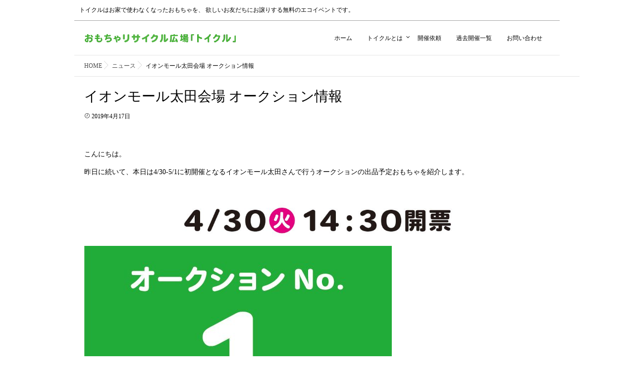

--- FILE ---
content_type: text/html; charset=UTF-8
request_url: https://toycle.jp/2019/04/17/%E3%82%A4%E3%82%AA%E3%83%B3%E3%83%A2%E3%83%BC%E3%83%AB%E5%A4%AA%E7%94%B0%E4%BC%9A%E5%A0%B4-%E3%82%AA%E3%83%BC%E3%82%AF%E3%82%B7%E3%83%A7%E3%83%B3%E6%83%85%E5%A0%B1/
body_size: 63240
content:
<!DOCTYPE html>
<html dir="ltr" lang="ja" prefix="og: https://ogp.me/ns#" class="js">
<head>
<meta charset="UTF-8">
<title>イオンモール太田会場 オークション情報 - おもちゃリサイクル広場「トイクル」</title>

		<!-- All in One SEO 4.9.2 - aioseo.com -->
	<meta name="description" content="こんにちは。 昨日に続いて、本日は4/30-5/1に初開催となるイオンモール太田さんで行うオークションの出品予" />
	<meta name="robots" content="max-image-preview:large" />
	<meta name="author" content="wpmaster"/>
	<link rel="canonical" href="https://toycle.jp/2019/04/17/%e3%82%a4%e3%82%aa%e3%83%b3%e3%83%a2%e3%83%bc%e3%83%ab%e5%a4%aa%e7%94%b0%e4%bc%9a%e5%a0%b4-%e3%82%aa%e3%83%bc%e3%82%af%e3%82%b7%e3%83%a7%e3%83%b3%e6%83%85%e5%a0%b1/" />
	<meta name="generator" content="All in One SEO (AIOSEO) 4.9.2" />
		<meta property="og:locale" content="ja_JP" />
		<meta property="og:site_name" content="おもちゃリサイクル広場「トイクル」 - トイクルはお家で使わなくなったおもちゃを、 欲しいお友だちにお譲りする無料のエコイベントです。" />
		<meta property="og:type" content="article" />
		<meta property="og:title" content="イオンモール太田会場 オークション情報 - おもちゃリサイクル広場「トイクル」" />
		<meta property="og:description" content="こんにちは。 昨日に続いて、本日は4/30-5/1に初開催となるイオンモール太田さんで行うオークションの出品予" />
		<meta property="og:url" content="https://toycle.jp/2019/04/17/%e3%82%a4%e3%82%aa%e3%83%b3%e3%83%a2%e3%83%bc%e3%83%ab%e5%a4%aa%e7%94%b0%e4%bc%9a%e5%a0%b4-%e3%82%aa%e3%83%bc%e3%82%af%e3%82%b7%e3%83%a7%e3%83%b3%e6%83%85%e5%a0%b1/" />
		<meta property="article:published_time" content="2019-04-17T08:58:15+00:00" />
		<meta property="article:modified_time" content="2019-04-17T08:59:00+00:00" />
		<meta name="twitter:card" content="summary_large_image" />
		<meta name="twitter:title" content="イオンモール太田会場 オークション情報 - おもちゃリサイクル広場「トイクル」" />
		<meta name="twitter:description" content="こんにちは。 昨日に続いて、本日は4/30-5/1に初開催となるイオンモール太田さんで行うオークションの出品予" />
		<script type="application/ld+json" class="aioseo-schema">
			{"@context":"https:\/\/schema.org","@graph":[{"@type":"BlogPosting","@id":"https:\/\/toycle.jp\/2019\/04\/17\/%e3%82%a4%e3%82%aa%e3%83%b3%e3%83%a2%e3%83%bc%e3%83%ab%e5%a4%aa%e7%94%b0%e4%bc%9a%e5%a0%b4-%e3%82%aa%e3%83%bc%e3%82%af%e3%82%b7%e3%83%a7%e3%83%b3%e6%83%85%e5%a0%b1\/#blogposting","name":"\u30a4\u30aa\u30f3\u30e2\u30fc\u30eb\u592a\u7530\u4f1a\u5834 \u30aa\u30fc\u30af\u30b7\u30e7\u30f3\u60c5\u5831 - \u304a\u3082\u3061\u3083\u30ea\u30b5\u30a4\u30af\u30eb\u5e83\u5834\u300c\u30c8\u30a4\u30af\u30eb\u300d","headline":"\u30a4\u30aa\u30f3\u30e2\u30fc\u30eb\u592a\u7530\u4f1a\u5834 \u30aa\u30fc\u30af\u30b7\u30e7\u30f3\u60c5\u5831","author":{"@id":"https:\/\/toycle.jp\/author\/wpmaster\/#author"},"publisher":{"@id":"https:\/\/toycle.jp\/#organization"},"image":{"@type":"ImageObject","url":"https:\/\/toycle.jp\/toycle\/wp\/wp-content\/uploads\/2019\/04\/19b33e0ce08b2a418268d56b429a1ee7.jpg","width":1920,"height":1358},"datePublished":"2019-04-17T17:58:15+09:00","dateModified":"2019-04-17T17:59:00+09:00","inLanguage":"ja","mainEntityOfPage":{"@id":"https:\/\/toycle.jp\/2019\/04\/17\/%e3%82%a4%e3%82%aa%e3%83%b3%e3%83%a2%e3%83%bc%e3%83%ab%e5%a4%aa%e7%94%b0%e4%bc%9a%e5%a0%b4-%e3%82%aa%e3%83%bc%e3%82%af%e3%82%b7%e3%83%a7%e3%83%b3%e6%83%85%e5%a0%b1\/#webpage"},"isPartOf":{"@id":"https:\/\/toycle.jp\/2019\/04\/17\/%e3%82%a4%e3%82%aa%e3%83%b3%e3%83%a2%e3%83%bc%e3%83%ab%e5%a4%aa%e7%94%b0%e4%bc%9a%e5%a0%b4-%e3%82%aa%e3%83%bc%e3%82%af%e3%82%b7%e3%83%a7%e3%83%b3%e6%83%85%e5%a0%b1\/#webpage"},"articleSection":"\u30cb\u30e5\u30fc\u30b9"},{"@type":"BreadcrumbList","@id":"https:\/\/toycle.jp\/2019\/04\/17\/%e3%82%a4%e3%82%aa%e3%83%b3%e3%83%a2%e3%83%bc%e3%83%ab%e5%a4%aa%e7%94%b0%e4%bc%9a%e5%a0%b4-%e3%82%aa%e3%83%bc%e3%82%af%e3%82%b7%e3%83%a7%e3%83%b3%e6%83%85%e5%a0%b1\/#breadcrumblist","itemListElement":[{"@type":"ListItem","@id":"https:\/\/toycle.jp#listItem","position":1,"name":"Home","item":"https:\/\/toycle.jp","nextItem":{"@type":"ListItem","@id":"https:\/\/toycle.jp\/category\/%e3%83%8b%e3%83%a5%e3%83%bc%e3%82%b9\/#listItem","name":"\u30cb\u30e5\u30fc\u30b9"}},{"@type":"ListItem","@id":"https:\/\/toycle.jp\/category\/%e3%83%8b%e3%83%a5%e3%83%bc%e3%82%b9\/#listItem","position":2,"name":"\u30cb\u30e5\u30fc\u30b9","item":"https:\/\/toycle.jp\/category\/%e3%83%8b%e3%83%a5%e3%83%bc%e3%82%b9\/","nextItem":{"@type":"ListItem","@id":"https:\/\/toycle.jp\/2019\/04\/17\/%e3%82%a4%e3%82%aa%e3%83%b3%e3%83%a2%e3%83%bc%e3%83%ab%e5%a4%aa%e7%94%b0%e4%bc%9a%e5%a0%b4-%e3%82%aa%e3%83%bc%e3%82%af%e3%82%b7%e3%83%a7%e3%83%b3%e6%83%85%e5%a0%b1\/#listItem","name":"\u30a4\u30aa\u30f3\u30e2\u30fc\u30eb\u592a\u7530\u4f1a\u5834 \u30aa\u30fc\u30af\u30b7\u30e7\u30f3\u60c5\u5831"},"previousItem":{"@type":"ListItem","@id":"https:\/\/toycle.jp#listItem","name":"Home"}},{"@type":"ListItem","@id":"https:\/\/toycle.jp\/2019\/04\/17\/%e3%82%a4%e3%82%aa%e3%83%b3%e3%83%a2%e3%83%bc%e3%83%ab%e5%a4%aa%e7%94%b0%e4%bc%9a%e5%a0%b4-%e3%82%aa%e3%83%bc%e3%82%af%e3%82%b7%e3%83%a7%e3%83%b3%e6%83%85%e5%a0%b1\/#listItem","position":3,"name":"\u30a4\u30aa\u30f3\u30e2\u30fc\u30eb\u592a\u7530\u4f1a\u5834 \u30aa\u30fc\u30af\u30b7\u30e7\u30f3\u60c5\u5831","previousItem":{"@type":"ListItem","@id":"https:\/\/toycle.jp\/category\/%e3%83%8b%e3%83%a5%e3%83%bc%e3%82%b9\/#listItem","name":"\u30cb\u30e5\u30fc\u30b9"}}]},{"@type":"Organization","@id":"https:\/\/toycle.jp\/#organization","name":"\u304a\u3082\u3061\u3083\u30ea\u30b5\u30a4\u30af\u30eb\u5e83\u5834\u300c\u30c8\u30a4\u30af\u30eb\u300d","description":"\u30c8\u30a4\u30af\u30eb\u306f\u304a\u5bb6\u3067\u4f7f\u308f\u306a\u304f\u306a\u3063\u305f\u304a\u3082\u3061\u3083\u3092\u3001 \u6b32\u3057\u3044\u304a\u53cb\u3060\u3061\u306b\u304a\u8b72\u308a\u3059\u308b\u7121\u6599\u306e\u30a8\u30b3\u30a4\u30d9\u30f3\u30c8\u3067\u3059\u3002","url":"https:\/\/toycle.jp\/"},{"@type":"Person","@id":"https:\/\/toycle.jp\/author\/wpmaster\/#author","url":"https:\/\/toycle.jp\/author\/wpmaster\/","name":"wpmaster"},{"@type":"WebPage","@id":"https:\/\/toycle.jp\/2019\/04\/17\/%e3%82%a4%e3%82%aa%e3%83%b3%e3%83%a2%e3%83%bc%e3%83%ab%e5%a4%aa%e7%94%b0%e4%bc%9a%e5%a0%b4-%e3%82%aa%e3%83%bc%e3%82%af%e3%82%b7%e3%83%a7%e3%83%b3%e6%83%85%e5%a0%b1\/#webpage","url":"https:\/\/toycle.jp\/2019\/04\/17\/%e3%82%a4%e3%82%aa%e3%83%b3%e3%83%a2%e3%83%bc%e3%83%ab%e5%a4%aa%e7%94%b0%e4%bc%9a%e5%a0%b4-%e3%82%aa%e3%83%bc%e3%82%af%e3%82%b7%e3%83%a7%e3%83%b3%e6%83%85%e5%a0%b1\/","name":"\u30a4\u30aa\u30f3\u30e2\u30fc\u30eb\u592a\u7530\u4f1a\u5834 \u30aa\u30fc\u30af\u30b7\u30e7\u30f3\u60c5\u5831 - \u304a\u3082\u3061\u3083\u30ea\u30b5\u30a4\u30af\u30eb\u5e83\u5834\u300c\u30c8\u30a4\u30af\u30eb\u300d","description":"\u3053\u3093\u306b\u3061\u306f\u3002 \u6628\u65e5\u306b\u7d9a\u3044\u3066\u3001\u672c\u65e5\u306f4\/30-5\/1\u306b\u521d\u958b\u50ac\u3068\u306a\u308b\u30a4\u30aa\u30f3\u30e2\u30fc\u30eb\u592a\u7530\u3055\u3093\u3067\u884c\u3046\u30aa\u30fc\u30af\u30b7\u30e7\u30f3\u306e\u51fa\u54c1\u4e88","inLanguage":"ja","isPartOf":{"@id":"https:\/\/toycle.jp\/#website"},"breadcrumb":{"@id":"https:\/\/toycle.jp\/2019\/04\/17\/%e3%82%a4%e3%82%aa%e3%83%b3%e3%83%a2%e3%83%bc%e3%83%ab%e5%a4%aa%e7%94%b0%e4%bc%9a%e5%a0%b4-%e3%82%aa%e3%83%bc%e3%82%af%e3%82%b7%e3%83%a7%e3%83%b3%e6%83%85%e5%a0%b1\/#breadcrumblist"},"author":{"@id":"https:\/\/toycle.jp\/author\/wpmaster\/#author"},"creator":{"@id":"https:\/\/toycle.jp\/author\/wpmaster\/#author"},"image":{"@type":"ImageObject","url":"https:\/\/toycle.jp\/toycle\/wp\/wp-content\/uploads\/2019\/04\/19b33e0ce08b2a418268d56b429a1ee7.jpg","@id":"https:\/\/toycle.jp\/2019\/04\/17\/%e3%82%a4%e3%82%aa%e3%83%b3%e3%83%a2%e3%83%bc%e3%83%ab%e5%a4%aa%e7%94%b0%e4%bc%9a%e5%a0%b4-%e3%82%aa%e3%83%bc%e3%82%af%e3%82%b7%e3%83%a7%e3%83%b3%e6%83%85%e5%a0%b1\/#mainImage","width":1920,"height":1358},"primaryImageOfPage":{"@id":"https:\/\/toycle.jp\/2019\/04\/17\/%e3%82%a4%e3%82%aa%e3%83%b3%e3%83%a2%e3%83%bc%e3%83%ab%e5%a4%aa%e7%94%b0%e4%bc%9a%e5%a0%b4-%e3%82%aa%e3%83%bc%e3%82%af%e3%82%b7%e3%83%a7%e3%83%b3%e6%83%85%e5%a0%b1\/#mainImage"},"datePublished":"2019-04-17T17:58:15+09:00","dateModified":"2019-04-17T17:59:00+09:00"},{"@type":"WebSite","@id":"https:\/\/toycle.jp\/#website","url":"https:\/\/toycle.jp\/","name":"\u304a\u3082\u3061\u3083\u30ea\u30b5\u30a4\u30af\u30eb\u5e83\u5834\u300c\u30c8\u30a4\u30af\u30eb\u300d","description":"\u30c8\u30a4\u30af\u30eb\u306f\u304a\u5bb6\u3067\u4f7f\u308f\u306a\u304f\u306a\u3063\u305f\u304a\u3082\u3061\u3083\u3092\u3001 \u6b32\u3057\u3044\u304a\u53cb\u3060\u3061\u306b\u304a\u8b72\u308a\u3059\u308b\u7121\u6599\u306e\u30a8\u30b3\u30a4\u30d9\u30f3\u30c8\u3067\u3059\u3002","inLanguage":"ja","publisher":{"@id":"https:\/\/toycle.jp\/#organization"}}]}
		</script>
		<!-- All in One SEO -->

<meta name="description" content="トイクルはお家で使わなくなったおもちゃを、 欲しいお友だちにお譲りする無料のSDGsリサイクルエコイベントです。"/>
<meta http-equiv="Expires" content="604800">
<meta http-equiv="X-UA-Compatible" content="IE=edge,chrome=1" />
<meta name="viewport" content="width=device-width, initial-scale=1.0">
<link rel='dns-prefetch' href='//code.typesquare.com' />
<link rel='dns-prefetch' href='//ajax.googleapis.com' />
<link rel='dns-prefetch' href='//maps.google.com' />
<link rel='dns-prefetch' href='//stats.wp.com' />
<link rel='dns-prefetch' href='//v0.wordpress.com' />
<link rel="alternate" type="application/rss+xml" title="おもちゃリサイクル広場「トイクル」 &raquo; フィード" href="https://toycle.jp/feed/" />
<link rel="alternate" type="application/rss+xml" title="おもちゃリサイクル広場「トイクル」 &raquo; コメントフィード" href="https://toycle.jp/comments/feed/" />
		<!-- This site uses the Google Analytics by MonsterInsights plugin v9.11.1 - Using Analytics tracking - https://www.monsterinsights.com/ -->
		<!-- Note: MonsterInsights is not currently configured on this site. The site owner needs to authenticate with Google Analytics in the MonsterInsights settings panel. -->
					<!-- No tracking code set -->
				<!-- / Google Analytics by MonsterInsights -->
		<link rel='stylesheet' id='sbi_styles-css' href='https://toycle.jp/toycle/wp/wp-content/plugins/instagram-feed/css/sbi-styles.min.css?ver=6.2.7' type='text/css' media='all' />
<link rel='stylesheet' id='wp-block-library-css' href='https://toycle.jp/toycle/wp/wp-includes/css/dist/block-library/style.min.css?ver=6.4.7' type='text/css' media='all' />
<style id='wp-block-library-inline-css' type='text/css'>
.has-text-align-justify{text-align:justify;}
</style>
<link rel='stylesheet' id='aioseo/css/src/vue/standalone/blocks/table-of-contents/global.scss-css' href='https://toycle.jp/toycle/wp/wp-content/plugins/all-in-one-seo-pack/dist/Lite/assets/css/table-of-contents/global.e90f6d47.css?ver=4.9.2' type='text/css' media='all' />
<link rel='stylesheet' id='mediaelement-css' href='https://toycle.jp/toycle/wp/wp-includes/js/mediaelement/mediaelementplayer-legacy.min.css?ver=4.2.17' type='text/css' media='all' />
<link rel='stylesheet' id='wp-mediaelement-css' href='https://toycle.jp/toycle/wp/wp-includes/js/mediaelement/wp-mediaelement.min.css?ver=6.4.7' type='text/css' media='all' />
<style id='classic-theme-styles-inline-css' type='text/css'>
/*! This file is auto-generated */
.wp-block-button__link{color:#fff;background-color:#32373c;border-radius:9999px;box-shadow:none;text-decoration:none;padding:calc(.667em + 2px) calc(1.333em + 2px);font-size:1.125em}.wp-block-file__button{background:#32373c;color:#fff;text-decoration:none}
</style>
<style id='global-styles-inline-css' type='text/css'>
body{--wp--preset--color--black: #000000;--wp--preset--color--cyan-bluish-gray: #abb8c3;--wp--preset--color--white: #ffffff;--wp--preset--color--pale-pink: #f78da7;--wp--preset--color--vivid-red: #cf2e2e;--wp--preset--color--luminous-vivid-orange: #ff6900;--wp--preset--color--luminous-vivid-amber: #fcb900;--wp--preset--color--light-green-cyan: #7bdcb5;--wp--preset--color--vivid-green-cyan: #00d084;--wp--preset--color--pale-cyan-blue: #8ed1fc;--wp--preset--color--vivid-cyan-blue: #0693e3;--wp--preset--color--vivid-purple: #9b51e0;--wp--preset--gradient--vivid-cyan-blue-to-vivid-purple: linear-gradient(135deg,rgba(6,147,227,1) 0%,rgb(155,81,224) 100%);--wp--preset--gradient--light-green-cyan-to-vivid-green-cyan: linear-gradient(135deg,rgb(122,220,180) 0%,rgb(0,208,130) 100%);--wp--preset--gradient--luminous-vivid-amber-to-luminous-vivid-orange: linear-gradient(135deg,rgba(252,185,0,1) 0%,rgba(255,105,0,1) 100%);--wp--preset--gradient--luminous-vivid-orange-to-vivid-red: linear-gradient(135deg,rgba(255,105,0,1) 0%,rgb(207,46,46) 100%);--wp--preset--gradient--very-light-gray-to-cyan-bluish-gray: linear-gradient(135deg,rgb(238,238,238) 0%,rgb(169,184,195) 100%);--wp--preset--gradient--cool-to-warm-spectrum: linear-gradient(135deg,rgb(74,234,220) 0%,rgb(151,120,209) 20%,rgb(207,42,186) 40%,rgb(238,44,130) 60%,rgb(251,105,98) 80%,rgb(254,248,76) 100%);--wp--preset--gradient--blush-light-purple: linear-gradient(135deg,rgb(255,206,236) 0%,rgb(152,150,240) 100%);--wp--preset--gradient--blush-bordeaux: linear-gradient(135deg,rgb(254,205,165) 0%,rgb(254,45,45) 50%,rgb(107,0,62) 100%);--wp--preset--gradient--luminous-dusk: linear-gradient(135deg,rgb(255,203,112) 0%,rgb(199,81,192) 50%,rgb(65,88,208) 100%);--wp--preset--gradient--pale-ocean: linear-gradient(135deg,rgb(255,245,203) 0%,rgb(182,227,212) 50%,rgb(51,167,181) 100%);--wp--preset--gradient--electric-grass: linear-gradient(135deg,rgb(202,248,128) 0%,rgb(113,206,126) 100%);--wp--preset--gradient--midnight: linear-gradient(135deg,rgb(2,3,129) 0%,rgb(40,116,252) 100%);--wp--preset--font-size--small: 13px;--wp--preset--font-size--medium: 20px;--wp--preset--font-size--large: 36px;--wp--preset--font-size--x-large: 42px;--wp--preset--spacing--20: 0.44rem;--wp--preset--spacing--30: 0.67rem;--wp--preset--spacing--40: 1rem;--wp--preset--spacing--50: 1.5rem;--wp--preset--spacing--60: 2.25rem;--wp--preset--spacing--70: 3.38rem;--wp--preset--spacing--80: 5.06rem;--wp--preset--shadow--natural: 6px 6px 9px rgba(0, 0, 0, 0.2);--wp--preset--shadow--deep: 12px 12px 50px rgba(0, 0, 0, 0.4);--wp--preset--shadow--sharp: 6px 6px 0px rgba(0, 0, 0, 0.2);--wp--preset--shadow--outlined: 6px 6px 0px -3px rgba(255, 255, 255, 1), 6px 6px rgba(0, 0, 0, 1);--wp--preset--shadow--crisp: 6px 6px 0px rgba(0, 0, 0, 1);}:where(.is-layout-flex){gap: 0.5em;}:where(.is-layout-grid){gap: 0.5em;}body .is-layout-flow > .alignleft{float: left;margin-inline-start: 0;margin-inline-end: 2em;}body .is-layout-flow > .alignright{float: right;margin-inline-start: 2em;margin-inline-end: 0;}body .is-layout-flow > .aligncenter{margin-left: auto !important;margin-right: auto !important;}body .is-layout-constrained > .alignleft{float: left;margin-inline-start: 0;margin-inline-end: 2em;}body .is-layout-constrained > .alignright{float: right;margin-inline-start: 2em;margin-inline-end: 0;}body .is-layout-constrained > .aligncenter{margin-left: auto !important;margin-right: auto !important;}body .is-layout-constrained > :where(:not(.alignleft):not(.alignright):not(.alignfull)){max-width: var(--wp--style--global--content-size);margin-left: auto !important;margin-right: auto !important;}body .is-layout-constrained > .alignwide{max-width: var(--wp--style--global--wide-size);}body .is-layout-flex{display: flex;}body .is-layout-flex{flex-wrap: wrap;align-items: center;}body .is-layout-flex > *{margin: 0;}body .is-layout-grid{display: grid;}body .is-layout-grid > *{margin: 0;}:where(.wp-block-columns.is-layout-flex){gap: 2em;}:where(.wp-block-columns.is-layout-grid){gap: 2em;}:where(.wp-block-post-template.is-layout-flex){gap: 1.25em;}:where(.wp-block-post-template.is-layout-grid){gap: 1.25em;}.has-black-color{color: var(--wp--preset--color--black) !important;}.has-cyan-bluish-gray-color{color: var(--wp--preset--color--cyan-bluish-gray) !important;}.has-white-color{color: var(--wp--preset--color--white) !important;}.has-pale-pink-color{color: var(--wp--preset--color--pale-pink) !important;}.has-vivid-red-color{color: var(--wp--preset--color--vivid-red) !important;}.has-luminous-vivid-orange-color{color: var(--wp--preset--color--luminous-vivid-orange) !important;}.has-luminous-vivid-amber-color{color: var(--wp--preset--color--luminous-vivid-amber) !important;}.has-light-green-cyan-color{color: var(--wp--preset--color--light-green-cyan) !important;}.has-vivid-green-cyan-color{color: var(--wp--preset--color--vivid-green-cyan) !important;}.has-pale-cyan-blue-color{color: var(--wp--preset--color--pale-cyan-blue) !important;}.has-vivid-cyan-blue-color{color: var(--wp--preset--color--vivid-cyan-blue) !important;}.has-vivid-purple-color{color: var(--wp--preset--color--vivid-purple) !important;}.has-black-background-color{background-color: var(--wp--preset--color--black) !important;}.has-cyan-bluish-gray-background-color{background-color: var(--wp--preset--color--cyan-bluish-gray) !important;}.has-white-background-color{background-color: var(--wp--preset--color--white) !important;}.has-pale-pink-background-color{background-color: var(--wp--preset--color--pale-pink) !important;}.has-vivid-red-background-color{background-color: var(--wp--preset--color--vivid-red) !important;}.has-luminous-vivid-orange-background-color{background-color: var(--wp--preset--color--luminous-vivid-orange) !important;}.has-luminous-vivid-amber-background-color{background-color: var(--wp--preset--color--luminous-vivid-amber) !important;}.has-light-green-cyan-background-color{background-color: var(--wp--preset--color--light-green-cyan) !important;}.has-vivid-green-cyan-background-color{background-color: var(--wp--preset--color--vivid-green-cyan) !important;}.has-pale-cyan-blue-background-color{background-color: var(--wp--preset--color--pale-cyan-blue) !important;}.has-vivid-cyan-blue-background-color{background-color: var(--wp--preset--color--vivid-cyan-blue) !important;}.has-vivid-purple-background-color{background-color: var(--wp--preset--color--vivid-purple) !important;}.has-black-border-color{border-color: var(--wp--preset--color--black) !important;}.has-cyan-bluish-gray-border-color{border-color: var(--wp--preset--color--cyan-bluish-gray) !important;}.has-white-border-color{border-color: var(--wp--preset--color--white) !important;}.has-pale-pink-border-color{border-color: var(--wp--preset--color--pale-pink) !important;}.has-vivid-red-border-color{border-color: var(--wp--preset--color--vivid-red) !important;}.has-luminous-vivid-orange-border-color{border-color: var(--wp--preset--color--luminous-vivid-orange) !important;}.has-luminous-vivid-amber-border-color{border-color: var(--wp--preset--color--luminous-vivid-amber) !important;}.has-light-green-cyan-border-color{border-color: var(--wp--preset--color--light-green-cyan) !important;}.has-vivid-green-cyan-border-color{border-color: var(--wp--preset--color--vivid-green-cyan) !important;}.has-pale-cyan-blue-border-color{border-color: var(--wp--preset--color--pale-cyan-blue) !important;}.has-vivid-cyan-blue-border-color{border-color: var(--wp--preset--color--vivid-cyan-blue) !important;}.has-vivid-purple-border-color{border-color: var(--wp--preset--color--vivid-purple) !important;}.has-vivid-cyan-blue-to-vivid-purple-gradient-background{background: var(--wp--preset--gradient--vivid-cyan-blue-to-vivid-purple) !important;}.has-light-green-cyan-to-vivid-green-cyan-gradient-background{background: var(--wp--preset--gradient--light-green-cyan-to-vivid-green-cyan) !important;}.has-luminous-vivid-amber-to-luminous-vivid-orange-gradient-background{background: var(--wp--preset--gradient--luminous-vivid-amber-to-luminous-vivid-orange) !important;}.has-luminous-vivid-orange-to-vivid-red-gradient-background{background: var(--wp--preset--gradient--luminous-vivid-orange-to-vivid-red) !important;}.has-very-light-gray-to-cyan-bluish-gray-gradient-background{background: var(--wp--preset--gradient--very-light-gray-to-cyan-bluish-gray) !important;}.has-cool-to-warm-spectrum-gradient-background{background: var(--wp--preset--gradient--cool-to-warm-spectrum) !important;}.has-blush-light-purple-gradient-background{background: var(--wp--preset--gradient--blush-light-purple) !important;}.has-blush-bordeaux-gradient-background{background: var(--wp--preset--gradient--blush-bordeaux) !important;}.has-luminous-dusk-gradient-background{background: var(--wp--preset--gradient--luminous-dusk) !important;}.has-pale-ocean-gradient-background{background: var(--wp--preset--gradient--pale-ocean) !important;}.has-electric-grass-gradient-background{background: var(--wp--preset--gradient--electric-grass) !important;}.has-midnight-gradient-background{background: var(--wp--preset--gradient--midnight) !important;}.has-small-font-size{font-size: var(--wp--preset--font-size--small) !important;}.has-medium-font-size{font-size: var(--wp--preset--font-size--medium) !important;}.has-large-font-size{font-size: var(--wp--preset--font-size--large) !important;}.has-x-large-font-size{font-size: var(--wp--preset--font-size--x-large) !important;}
.wp-block-navigation a:where(:not(.wp-element-button)){color: inherit;}
:where(.wp-block-post-template.is-layout-flex){gap: 1.25em;}:where(.wp-block-post-template.is-layout-grid){gap: 1.25em;}
:where(.wp-block-columns.is-layout-flex){gap: 2em;}:where(.wp-block-columns.is-layout-grid){gap: 2em;}
.wp-block-pullquote{font-size: 1.5em;line-height: 1.6;}
</style>
<link rel='stylesheet' id='contact-form-7-css' href='https://toycle.jp/toycle/wp/wp-content/plugins/contact-form-7/includes/css/styles.css?ver=5.8.6' type='text/css' media='all' />
<link rel='stylesheet' id='style-css' href='https://toycle.jp/toycle/wp/wp-content/themes/momentum/style.css?ver=6.4.7' type='text/css' media='all' />
<link rel='stylesheet' id='responsive-css' href='https://toycle.jp/toycle/wp/wp-content/themes/momentum/responsive.css?ver=6.4.7' type='text/css' media='all' />
<link rel='stylesheet' id='font-awesome-css' href='https://toycle.jp/toycle/wp/wp-content/themes/momentum/fonts/font-awesome.min.css?ver=6.4.7' type='text/css' media='all' />
<link rel='stylesheet' id='flexslider-style-css' href='https://toycle.jp/toycle/wp/wp-content/themes/momentum/flexslider.css?ver=6.4.7' type='text/css' media='all' />
<link rel='stylesheet' id='hover-style-css' href='https://toycle.jp/toycle/wp/wp-content/themes/momentum/hover.css?ver=6.4.7' type='text/css' media='all' />
<link rel='stylesheet' id='animate-css' href='https://toycle.jp/toycle/wp/wp-content/themes/momentum/animate.min.css?ver=6.4.7' type='text/css' media='all' />
<link rel='stylesheet' id='meks_instagram-widget-styles-css' href='https://toycle.jp/toycle/wp/wp-content/plugins/meks-easy-instagram-widget/css/widget.css?ver=6.4.7' type='text/css' media='all' />
<link rel='stylesheet' id='tablepress-default-css' href='https://toycle.jp/toycle/wp/wp-content/plugins/tablepress/css/build/default.css?ver=2.2.4' type='text/css' media='all' />
<link rel='stylesheet' id='jetpack_css-css' href='https://toycle.jp/toycle/wp/wp-content/plugins/jetpack/css/jetpack.css?ver=12.9.4' type='text/css' media='all' />
<script type="text/javascript" src="//ajax.googleapis.com/ajax/libs/jquery/2.2.4/jquery.min.js?ver=6.4.7" id="jquery-js"></script>
<script type="text/javascript" src="//code.typesquare.com/static/ZDbTe4IzCko%253D/ts307f.js?fadein=0&amp;ver=2.0.4" id="typesquare_std-js"></script>
<script type="text/javascript" src="//maps.google.com/maps/api/js?key=" id="googlemaps-js"></script>
<link rel="https://api.w.org/" href="https://toycle.jp/wp-json/" /><link rel="alternate" type="application/json" href="https://toycle.jp/wp-json/wp/v2/posts/731" /><link rel="EditURI" type="application/rsd+xml" title="RSD" href="https://toycle.jp/toycle/wp/xmlrpc.php?rsd" />
<link rel='shortlink' href='https://wp.me/paLqon-bN' />
<link rel="alternate" type="application/json+oembed" href="https://toycle.jp/wp-json/oembed/1.0/embed?url=https%3A%2F%2Ftoycle.jp%2F2019%2F04%2F17%2F%25e3%2582%25a4%25e3%2582%25aa%25e3%2583%25b3%25e3%2583%25a2%25e3%2583%25bc%25e3%2583%25ab%25e5%25a4%25aa%25e7%2594%25b0%25e4%25bc%259a%25e5%25a0%25b4-%25e3%2582%25aa%25e3%2583%25bc%25e3%2582%25af%25e3%2582%25b7%25e3%2583%25a7%25e3%2583%25b3%25e6%2583%2585%25e5%25a0%25b1%2F" />
<link rel="alternate" type="text/xml+oembed" href="https://toycle.jp/wp-json/oembed/1.0/embed?url=https%3A%2F%2Ftoycle.jp%2F2019%2F04%2F17%2F%25e3%2582%25a4%25e3%2582%25aa%25e3%2583%25b3%25e3%2583%25a2%25e3%2583%25bc%25e3%2583%25ab%25e5%25a4%25aa%25e7%2594%25b0%25e4%25bc%259a%25e5%25a0%25b4-%25e3%2582%25aa%25e3%2583%25bc%25e3%2582%25af%25e3%2582%25b7%25e3%2583%25a7%25e3%2583%25b3%25e6%2583%2585%25e5%25a0%25b1%2F&#038;format=xml" />
<style type='text/css'>
    h1,h2,h3,h1:lang(ja),h2:lang(ja),h3:lang(ja),.entry-title:lang(ja){ font-family: "ぽっくる";}h4,h5,h6,h4:lang(ja),h5:lang(ja),h6:lang(ja),div.entry-meta span:lang(ja),footer.entry-footer span:lang(ja){ font-family: "新丸ゴ B";}.hentry,.entry-content p,.post-inner.entry-content p,#comments div:lang(ja){ font-family: "丸フォーク R";}strong,b,#comments .comment-author .fn:lang(ja){ font-family: "丸フォーク B";}</style>
	<style>img#wpstats{display:none}</style>
		<meta property="og:type" content="article" />
<meta property="og:title" content="イオンモール太田会場 オークション情報 - おもちゃリサイクル広場「トイクル」" />
<meta property="og:description" content="こんにちは。昨日に続いて、本日は4/30-5/1に初開催となるイオンモール太田さんで行うオークションの出品予定おもちゃを紹介します。&nbsp;   &nbsp;&nbsp;   &nbsp;&nbsp;コチラの会場もトイクル初体験のお客様が多いと思います。オークションの遊び方は、当" />
<meta property="og:url" content="https://toycle.jp/2019/04/17/%E3%82%A4%E3%82%AA%E3%83%B3%E3%83%A2%E3%83%BC%E3%83%AB%E5%A4%AA%E7%94%B0%E4%BC%9A%E5%A0%B4-%E3%82%AA%E3%83%BC%E3%82%AF%E3%82%B7%E3%83%A7%E3%83%B3%E6%83%85%E5%A0%B1/" />
<meta property="og:image" content="https://toycle.jp/toycle/wp/wp-content/uploads/2019/04/190430-0.jpg" />
<meta property="og:site_name" content="おもちゃリサイクル広場「トイクル」" />
<meta property="og:locale" content="ja_JP" />
<meta name="twitter:card" content="summary_large_image" />
<meta name="twitter:site" content="@toycle.ecology" />
<meta name="twitter:image:src" content="https://toycle.jp/toycle/wp/wp-content/uploads/2019/04/190430-0.jpg"><!--[if lt IE 9]>
<script src="https://toycle.jp/toycle/wp/wp-content/themes/momentum/js/ie/html5.js"></script>
<script src="https://toycle.jp/toycle/wp/wp-content/themes/momentum/js/ie/selectivizr.js"></script>
<![endif]-->

<!-- BEGIN: WP Social Bookmarking Light HEAD --><script>
    (function (d, s, id) {
        var js, fjs = d.getElementsByTagName(s)[0];
        if (d.getElementById(id)) return;
        js = d.createElement(s);
        js.id = id;
        js.src = "//connect.facebook.net/ja_JP/sdk.js#xfbml=1&version=v2.7";
        fjs.parentNode.insertBefore(js, fjs);
    }(document, 'script', 'facebook-jssdk'));
</script>
<style type="text/css">.wp_social_bookmarking_light{
    border: 0 !important;
    padding: 10px 0 20px 0 !important;
    margin: 0 !important;
}
.wp_social_bookmarking_light div{
    float: left !important;
    border: 0 !important;
    padding: 0 !important;
    margin: 0 5px 0px 0 !important;
    min-height: 30px !important;
    line-height: 18px !important;
    text-indent: 0 !important;
}
.wp_social_bookmarking_light img{
    border: 0 !important;
    padding: 0;
    margin: 0;
    vertical-align: top !important;
}
.wp_social_bookmarking_light_clear{
    clear: both !important;
}
#fb-root{
    display: none;
}
.wsbl_facebook_like iframe{
    max-width: none !important;
}
.wsbl_pinterest a{
    border: 0px !important;
}
</style>
<!-- END: WP Social Bookmarking Light HEAD -->
<style type="text/css">
/* Dynamic CSS: For no styles in head, copy and put the css below in your custom.css or child theme's style.css, disable dynamic styles */
.boxed #wrapper,.boxed header, .container-inner{ max-width: 980px; }

.lim-effect .lima-details .more-details,
.owl-theme .owl-controls .owl-buttons div,.flex-control-paging li a:hover,button[type=submit], input[type=submit],#tab-tags a:hover
{ background-color: #8c7459; }
::-moz-selection { background-color: #8c7459; }
.alx-tabs-nav,.widget h3:after {
	border-bottom-color: #8c7459!important;	
}
.pullquote-left {
	border-left-color: #8c7459!important;	
}	
.themeform label .required,
#flexslider-featured .flex-direction-nav .flex-next:hover,
#flexslider-featured .flex-direction-nav .flex-prev:hover,

.post-nav li a:hover i,
.content .post-nav li a:hover i,
.post-related a:hover,
.comment-awaiting-moderation,
.wp-pagenavi a,
{ color: #8c7459; }


.sidebar-top,
.widget_calendar caption,
.author-bio .bio-avatar:after,
.commentlist li.bypostauthor > .comment-body:after,
.hvr-fade:hover, .hvr-fade:focus, .hvr-fade:active,
.owl-theme .owl-controls .owl-buttons div,
ul.nav > li:after,
.flex-control-nav li a.flex-active,#nav-topbar ul.nav > li:after,ul.nav>li.current-menu-item:after,
.commentlist li.comment-author-admin > .comment-body:after { background-color: #8c7459; }
.post-format .format-container { border-color: #8c7459; }
.pagination .current,.s1 .widget_calendar caption, 
.pagination a:hover,
li.current-menu-item:after,
.drawer-button,.smart_tel a,
#footer .widget_calendar caption ,.s2 .widget_calendar caption{background-color: #8c7459;color:#fff; }				
				
	
a
	{color: #;
 }				
				
	
a:hover
	{color: #;
 }				
				

		body {font-family: "游ゴシック", YuGothic, " ヒラギノ角ゴ ProN W3", "Hiragino Kaku Gothic ProN",Century Gothic;}				
				

		.feature_meta h2,h2.widgettitle,h1.page-title ,h1.post-title ,.site-title,.widget-meta h2,.sidebar .widget>h3,.eyecatch_title,#footer h3,h2.post-title,.free_space h2{font-family: "游ゴシック", YuGothic, " ヒラギノ角ゴ ProN W3", "Hiragino Kaku Gothic ProN",Century Gothic;}				
				
@media only screen and (min-width:1024px) {.slider_image { max-height: 536px; }}
@-webkit-keyframes zoomdIn{0%{-webkit-transform:scale(1);transform:scale(1)}100%{-webkit-transform:scale(1.1);transform:scale(1.1)}}@keyframes zoomdIn{0%{-webkit-transform:scale(1);transform:scale(1)}100%{-webkit-transform:scale(1.1);transform:scale(1.1)}}@-webkit-keyframes zoomdOut{0%{-webkit-transform:scale(1.1);transform:scale(1.1);opacity:0}30%{opacity:1}100%{-webkit-transform:scale(1);transform:scale(1)}}@keyframes zoomdOut{0%{-webkit-transform:scale(1.1);transform:scale(1.1);opacity:0}30%{opacity:1}100%{-webkit-transform:scale(1);transform:scale(1)}}
.slider_image img {-webkit-animation: zoomdOut 2s ease-out forwards;animation: zoomdOut 2s ease-out forwards;}
.eyecatch-style-1 ul li {width : calc(100% / ) ;}
@media only screen and (max-width: 768px) {header { background-color: #ffffff!important; }}
header,header .nav>li>a { color: #000000; }
header { position:fixed; }
.animated {
	-webkit-animation-duration: 1s;
	animation-duration: 1s;
	-webkit-animation-fill-mode: both;
	animation-fill-mode: both;
	animation-timing-function: ease-out;
}
.feature_meta h2 { color: #fff; font-size: ; }
@media only screen and (max-width: 480px) {.feature_meta h2 {  font-size: ; }}
.feature_description { color: #fff; font-size: ; }
@media only screen and (max-width: 480px) {.feature_description {  font-size: ; }}
.layerTransparent{ background-color:rgba(69,176,53, 1 ); }
#slider-button { background-color: #00b7ef; }
#slider-button { border-radius: 30px; }
#slider-button a{ color: #ffffff; }
#loading{ background-color: rgba(255,255,255,0.9); }

.post-view{display: none; }


.entry h1  { 
color:#45b035;
font-size:25px;
font-weight:bold;
letter-spacing:0em;
line-height:30px;
padding-top:;
 }

#slider-button{ 
margin-top:10%;
margin-right:%;
margin-bottom:%;
margin-left:%;
 }

</style>
<style type="text/css" id="wp-custom-css">#mtvideo-2{
	}

#credit{
	display:none;
}</style><link href="//fonts.googleapis.com/css?family=Fjalla+One|Oswald" rel="stylesheet">
</head>
<body class="post-template-default single single-post postid-731 single-format-standard col-1c boxed chrome">

<div id="wrapper">
<header id="masthead" class="">
  <!--smartphone drawer menu-->
  <div class="drawer-button"><a class="nav-toggle-smart"> <span></span> </a></div>
  <!--/smartphone drawer menu-->
  

  <div id="header-topbar">
    <div class="description-off">
    <div id="site-desscription" >
      トイクルはお家で使わなくなったおもちゃを、 欲しいお友だちにお譲りする無料のエコイベントです。    </div>
</div>
    <div id="header-shopinfo">
            <span id="header-tel">
                </div>
  </div>  

  <div class="header-inc">
        <h1 class="site-title"><a href="https://toycle.jp/" rel="home" itemprop="url"><img src="https://toycle.jp/toycle/wp/wp-content/uploads/2019/02/rogo3-20240112-074508.png"></a></h1>
        <nav id="nav-topbar">
      <div class="nav-wrap">
        <ul id="menu-%e3%83%a1%e3%82%a4%e3%83%b3%e3%83%a1%e3%83%8b%e3%83%a5%e3%83%bc" class="nav group"><li id="menu-item-77" class="menu-item menu-item-type-custom menu-item-object-custom menu-item-home menu-item-77"><a href="https://toycle.jp/">ホーム<div class='menu_description'></div></a></li>
<li id="menu-item-78" class="menu-item menu-item-type-post_type menu-item-object-page menu-item-has-children menu-item-78"><a href="https://toycle.jp/%e3%83%88%e3%82%a4%e3%82%af%e3%83%ab%e3%81%a8%e3%81%af/">トイクルとは<div class='menu_description'></div></a>
<ul class="sub-menu">
	<li id="menu-item-91" class="menu-item menu-item-type-post_type menu-item-object-page menu-item-91"><a href="https://toycle.jp/%e3%83%88%e3%82%a4%e3%82%af%e3%83%ab%e3%81%a8%e3%81%af/%e9%81%8a%e3%81%b3%e6%96%b9/">遊び方<div class='menu_description'></div></a></li>
	<li id="menu-item-80" class="menu-item menu-item-type-post_type menu-item-object-page menu-item-80"><a href="https://toycle.jp/%e3%83%88%e3%82%a4%e3%82%af%e3%83%ab%e3%81%a8%e3%81%af/%e5%bc%95%e3%81%8d%e5%8f%96%e3%82%8a%e3%81%ae%e5%9f%ba%e6%ba%96/">引き取りの基準<div class='menu_description'></div></a></li>
	<li id="menu-item-81" class="menu-item menu-item-type-post_type menu-item-object-page menu-item-81"><a href="https://toycle.jp/%e3%83%88%e3%82%a4%e3%82%af%e3%83%ab%e3%81%a8%e3%81%af/%e3%83%88%e3%82%a4%e3%82%af%e3%83%ab%e3%83%9d%e3%82%a4%e3%83%b3%e3%83%88%e3%81%ab%e3%81%a4%e3%81%84%e3%81%a6/">トイクルポイントについて<div class='menu_description'></div></a></li>
	<li id="menu-item-82" class="menu-item menu-item-type-post_type menu-item-object-page menu-item-82"><a href="https://toycle.jp/%e3%83%88%e3%82%a4%e3%82%af%e3%83%ab%e3%81%a8%e3%81%af/%e3%81%a9%e3%82%93%e3%81%aa%e3%81%8a%e3%82%82%e3%81%a1%e3%82%83%e3%83%bb%e3%82%b2%e3%83%bc%e3%83%a0%e3%81%8c%e3%81%82%e3%82%8b%e3%81%ae%ef%bc%9f/">どんなおもちゃ・ゲームがあるの？<div class='menu_description'></div></a></li>
	<li id="menu-item-83" class="menu-item menu-item-type-post_type menu-item-object-page menu-item-83"><a href="https://toycle.jp/%e3%83%88%e3%82%a4%e3%82%af%e3%83%ab%e3%81%a8%e3%81%af/%e3%82%aa%e3%83%bc%e3%82%af%e3%82%b7%e3%83%a7%e3%83%b3%e3%81%ab%e3%81%a4%e3%81%84%e3%81%a6/">オークション・おもちゃフリマ<div class='menu_description'></div></a></li>
	<li id="menu-item-1688" class="menu-item menu-item-type-post_type menu-item-object-page menu-item-1688"><a href="https://toycle.jp/%e3%83%88%e3%82%a4%e3%82%af%e3%83%ab%e3%81%a8%e3%81%af/%e3%81%8a%e3%82%82%e3%81%a1%e3%82%83%e8%bb%bd%e3%82%af%e3%83%aa%e3%83%bc%e3%83%8b%e3%83%b3%e3%82%b0%e3%81%ae%e3%81%94%e7%b4%b9%e4%bb%8b/">おもちゃ軽クリーニングのご紹介<div class='menu_description'></div></a></li>
	<li id="menu-item-84" class="menu-item menu-item-type-post_type menu-item-object-page menu-item-84"><a href="https://toycle.jp/%e3%83%88%e3%82%a4%e3%82%af%e3%83%ab%e3%81%a8%e3%81%af/%e3%82%88%e3%81%8f%e3%81%82%e3%82%8b%e8%b3%aa%e5%95%8f/">よくある質問<div class='menu_description'></div></a></li>
</ul>
</li>
<li id="menu-item-87" class="menu-item menu-item-type-post_type menu-item-object-page menu-item-87"><a href="https://toycle.jp/%e9%96%8b%e5%82%ac%e4%be%9d%e9%a0%bc/">開催依頼<div class='menu_description'></div></a></li>
<li id="menu-item-88" class="menu-item menu-item-type-post_type menu-item-object-page menu-item-88"><a href="https://toycle.jp/%e9%81%8e%e5%8e%bb%e9%96%8b%e5%82%ac%e3%83%ac%e3%83%9d%e3%83%bc%e3%83%88/">過去開催一覧<div class='menu_description'></div></a></li>
<li id="menu-item-89" class="menu-item menu-item-type-post_type menu-item-object-page menu-item-89"><a href="https://toycle.jp/%e3%81%8a%e5%95%8f%e3%81%84%e5%90%88%e3%82%8f%e3%81%9b/">お問い合わせ<div class='menu_description'></div></a></li>
</ul>      </div>
          </nav>
  </div>




</header>
<!--/#header-->
<div class="site-content-contain" id="contents-top">
<div id="content" class="site-content">
<div class="wrap">
<div id="primary" class="content-area">
<div class="container" id="page">
<div class="subhead-margin "></div>
 
<!--#smartphone-widgets-->
<!--/#smartphone-widgets--> 

<!--#frontpage-widgets-->
<!--/#frontpage-widgets-->

<div id="breadcrumb"><ul id="breadcrumb_list"><li itemscope itemtype="http://data-vocabulary.org/Breadcrumb"><a href="https://toycle.jp" itemprop="url"><span itemprop="title">HOME</span></a></li><div class="icon-basics-07"></div><li itemscope itemtype="http://data-vocabulary.org/Breadcrumb"><a href="https://toycle.jp/category/%e3%83%8b%e3%83%a5%e3%83%bc%e3%82%b9/" itemprop="url"><span itemprop="title">ニュース</span></a></li><div class="icon-basics-07"></div><li>イオンモール太田会場 オークション情報</li></ul></div><div class="container-inner">
<main class="main">
<div class="main-inner group">

<section class="content">



  <div class="page-title pad wow fadeInDown">

	<h1 class="post-title entry-title">イオンモール太田会場 オークション情報</h1>
    <div class="post-meta-group clearfix"> 
                
          
          
          <div class="post-item-category">
        <span class="icon-clock3"></span>
		  
		   
		  2019年4月17日         
        </div>
        
  
         <div class="post-view"><i class="fa fa-eye"></i>1133VIEWS</div>

        
         
        </div>
    
    
    
		
	
</div><!--/.page-title-->
    <!--#titleafter-widgets-->
        <!--/#titleafter-widgets-->  <div class="pad group">
        <article class="post-731 post type-post status-publish format-standard has-post-thumbnail hentry category-3">
            <div class="clear"></div>
      <div class="entry share">
        <div class="entry-inner clearfix">
          <p>こんにちは。</p>
<p>昨日に続いて、本日は4/30-5/1に初開催となるイオンモール太田さんで行うオークションの出品予定おもちゃを紹介します。</p>
<p>&nbsp;</p>
<p><img fetchpriority="high" decoding="async" class="alignnone size-full wp-image-733" src="https://toycle.jp/toycle/wp/wp-content/uploads/2019/04/190430-0.jpg" alt="" width="1306" height="103" srcset="https://toycle.jp/toycle/wp/wp-content/uploads/2019/04/190430-0.jpg 1306w, https://toycle.jp/toycle/wp/wp-content/uploads/2019/04/190430-0-300x24.jpg 300w, https://toycle.jp/toycle/wp/wp-content/uploads/2019/04/190430-0-768x61.jpg 768w, https://toycle.jp/toycle/wp/wp-content/uploads/2019/04/190430-0-570x45.jpg 570w" sizes="(max-width: 1306px) 100vw, 1306px" /></p>
<p><img decoding="async" class="alignnone size-full wp-image-734" src="https://toycle.jp/toycle/wp/wp-content/uploads/2019/04/190430-1.jpg" alt="" width="621" height="1556" srcset="https://toycle.jp/toycle/wp/wp-content/uploads/2019/04/190430-1.jpg 621w, https://toycle.jp/toycle/wp/wp-content/uploads/2019/04/190430-1-120x300.jpg 120w, https://toycle.jp/toycle/wp/wp-content/uploads/2019/04/190430-1-319x800.jpg 319w" sizes="(max-width: 621px) 100vw, 621px" /> <img decoding="async" class="alignnone size-full wp-image-735" src="https://toycle.jp/toycle/wp/wp-content/uploads/2019/04/190430-2.jpg" alt="" width="620" height="1556" srcset="https://toycle.jp/toycle/wp/wp-content/uploads/2019/04/190430-2.jpg 620w, https://toycle.jp/toycle/wp/wp-content/uploads/2019/04/190430-2-120x300.jpg 120w, https://toycle.jp/toycle/wp/wp-content/uploads/2019/04/190430-2-319x800.jpg 319w" sizes="(max-width: 620px) 100vw, 620px" /> <img loading="lazy" decoding="async" class="alignnone size-full wp-image-736" src="https://toycle.jp/toycle/wp/wp-content/uploads/2019/04/190430-3.jpg" alt="" width="620" height="1556" srcset="https://toycle.jp/toycle/wp/wp-content/uploads/2019/04/190430-3.jpg 620w, https://toycle.jp/toycle/wp/wp-content/uploads/2019/04/190430-3-120x300.jpg 120w, https://toycle.jp/toycle/wp/wp-content/uploads/2019/04/190430-3-319x800.jpg 319w" sizes="(max-width: 620px) 100vw, 620px" /> <img loading="lazy" decoding="async" class="alignnone size-full wp-image-737" src="https://toycle.jp/toycle/wp/wp-content/uploads/2019/04/190430-4.jpg" alt="" width="620" height="1556" srcset="https://toycle.jp/toycle/wp/wp-content/uploads/2019/04/190430-4.jpg 620w, https://toycle.jp/toycle/wp/wp-content/uploads/2019/04/190430-4-120x300.jpg 120w, https://toycle.jp/toycle/wp/wp-content/uploads/2019/04/190430-4-319x800.jpg 319w" sizes="(max-width: 620px) 100vw, 620px" /></p>
<p>&nbsp;</p>
<p>&nbsp;</p>
<p><img loading="lazy" decoding="async" class="alignnone size-full wp-image-738" src="https://toycle.jp/toycle/wp/wp-content/uploads/2019/04/190501-0.jpg" alt="" width="1307" height="104" srcset="https://toycle.jp/toycle/wp/wp-content/uploads/2019/04/190501-0.jpg 1307w, https://toycle.jp/toycle/wp/wp-content/uploads/2019/04/190501-0-300x24.jpg 300w, https://toycle.jp/toycle/wp/wp-content/uploads/2019/04/190501-0-768x61.jpg 768w, https://toycle.jp/toycle/wp/wp-content/uploads/2019/04/190501-0-570x45.jpg 570w" sizes="(max-width: 1307px) 100vw, 1307px" /></p>
<p><img loading="lazy" decoding="async" class="alignnone size-full wp-image-740" src="https://toycle.jp/toycle/wp/wp-content/uploads/2019/04/190501-5.jpg" alt="" width="622" height="1556" srcset="https://toycle.jp/toycle/wp/wp-content/uploads/2019/04/190501-5.jpg 622w, https://toycle.jp/toycle/wp/wp-content/uploads/2019/04/190501-5-120x300.jpg 120w, https://toycle.jp/toycle/wp/wp-content/uploads/2019/04/190501-5-320x800.jpg 320w" sizes="(max-width: 622px) 100vw, 622px" /> <img loading="lazy" decoding="async" class="alignnone size-full wp-image-741" src="https://toycle.jp/toycle/wp/wp-content/uploads/2019/04/190501-6.jpg" alt="" width="621" height="1556" srcset="https://toycle.jp/toycle/wp/wp-content/uploads/2019/04/190501-6.jpg 621w, https://toycle.jp/toycle/wp/wp-content/uploads/2019/04/190501-6-120x300.jpg 120w, https://toycle.jp/toycle/wp/wp-content/uploads/2019/04/190501-6-319x800.jpg 319w" sizes="(max-width: 621px) 100vw, 621px" /> <img loading="lazy" decoding="async" class="alignnone size-full wp-image-742" src="https://toycle.jp/toycle/wp/wp-content/uploads/2019/04/190501-7.jpg" alt="" width="620" height="1556" srcset="https://toycle.jp/toycle/wp/wp-content/uploads/2019/04/190501-7.jpg 620w, https://toycle.jp/toycle/wp/wp-content/uploads/2019/04/190501-7-120x300.jpg 120w, https://toycle.jp/toycle/wp/wp-content/uploads/2019/04/190501-7-319x800.jpg 319w" sizes="(max-width: 620px) 100vw, 620px" /> <img loading="lazy" decoding="async" class="alignnone size-full wp-image-743" src="https://toycle.jp/toycle/wp/wp-content/uploads/2019/04/190501-8.jpg" alt="" width="620" height="1556" srcset="https://toycle.jp/toycle/wp/wp-content/uploads/2019/04/190501-8.jpg 620w, https://toycle.jp/toycle/wp/wp-content/uploads/2019/04/190501-8-120x300.jpg 120w, https://toycle.jp/toycle/wp/wp-content/uploads/2019/04/190501-8-319x800.jpg 319w" sizes="(max-width: 620px) 100vw, 620px" /></p>
<p>&nbsp;</p>
<p>&nbsp;</p>
<p>コチラの会場もトイクル初体験のお客様が多いと思います。</p>
<p>オークションの遊び方は、当日スタッフにお尋ねいただくか</p>
<p><span style="color: #339966;"><strong><a style="color: #339966;" href="https://toycle.jp/%e3%83%88%e3%82%a4%e3%82%af%e3%83%ab%e3%81%a8%e3%81%af/%e3%82%aa%e3%83%bc%e3%82%af%e3%82%b7%e3%83%a7%e3%83%b3%e3%81%ab%e3%81%a4%e3%81%84%e3%81%a6/">こちらのページ</a></strong></span>をご確認ください。</p>
<p>&nbsp;</p>
<p>&nbsp;</p>
<p>お楽しみに！</p>
<div class='wp_social_bookmarking_light'>        <div class="wsbl_facebook_like"><div id="fb-root"></div><fb:like href="https://toycle.jp/2019/04/17/%e3%82%a4%e3%82%aa%e3%83%b3%e3%83%a2%e3%83%bc%e3%83%ab%e5%a4%aa%e7%94%b0%e4%bc%9a%e5%a0%b4-%e3%82%aa%e3%83%bc%e3%82%af%e3%82%b7%e3%83%a7%e3%83%b3%e6%83%85%e5%a0%b1/" layout="button_count" action="like" width="100" share="false" show_faces="false" ></fb:like></div>        <div class="wsbl_twitter"><a href="https://twitter.com/share" class="twitter-share-button" data-url="https://toycle.jp/2019/04/17/%e3%82%a4%e3%82%aa%e3%83%b3%e3%83%a2%e3%83%bc%e3%83%ab%e5%a4%aa%e7%94%b0%e4%bc%9a%e5%a0%b4-%e3%82%aa%e3%83%bc%e3%82%af%e3%82%b7%e3%83%a7%e3%83%b3%e6%83%85%e5%a0%b1/" data-text="イオンモール太田会場 オークション情報" data-lang="ja">Tweet</a></div>        <div class="wsbl_line"><a href='http://line.me/R/msg/text/?%E3%82%A4%E3%82%AA%E3%83%B3%E3%83%A2%E3%83%BC%E3%83%AB%E5%A4%AA%E7%94%B0%E4%BC%9A%E5%A0%B4%20%E3%82%AA%E3%83%BC%E3%82%AF%E3%82%B7%E3%83%A7%E3%83%B3%E6%83%85%E5%A0%B1%0D%0Ahttps%3A%2F%2Ftoycle.jp%2F2019%2F04%2F17%2F%25e3%2582%25a4%25e3%2582%25aa%25e3%2583%25b3%25e3%2583%25a2%25e3%2583%25bc%25e3%2583%25ab%25e5%25a4%25aa%25e7%2594%25b0%25e4%25bc%259a%25e5%25a0%25b4-%25e3%2582%25aa%25e3%2583%25bc%25e3%2582%25af%25e3%2582%25b7%25e3%2583%25a7%25e3%2583%25b3%25e6%2583%2585%25e5%25a0%25b1%2F' title='LINEで送る' rel=nofollow class='wp_social_bookmarking_light_a' ><img src='https://toycle.jp/toycle/wp/wp-content/plugins/wp-social-bookmarking-light/public/images/line88x20.png' alt='LINEで送る' title='LINEで送る' width='88' height='20' class='wp_social_bookmarking_light_img' /></a></div></div>
<br class='wp_social_bookmarking_light_clear' />
                  </div>
                <div class="oi_post_share_icons"> 
  <div class="oi_soc_icons">

 




</div>
</div>
                <div class="clear"></div>
      </div>
      <!--/.entry--> 
      
      <!--/.post-inner--> 
    </article>
    <!--/.post-->
        <div class="postmeta clearfix">
                </div>
        <ul class="post-nav group">
  <li class="previous"><a href="https://toycle.jp/2019/04/16/%e3%82%a6%e3%82%a3%e3%83%b3%e3%82%b0%e4%b9%85%e9%87%8c%e6%b5%9c%e9%96%8b%e5%a0%b4-%e3%82%aa%e3%83%bc%e3%82%af%e3%82%b7%e3%83%a7%e3%83%b3%e6%83%85%e5%a0%b1/" class="clearfix"><div class="post-nav_thumb"><img itemprop="image" width="100" height="100" src="https://toycle.jp/toycle/wp/wp-content/uploads/2019/04/2e1445df24983ec8379c8fa78b011d43-100x100.jpg" class="attachment-thumb-small size-thumb-small wp-post-image" alt="" decoding="async" loading="lazy" srcset="https://toycle.jp/toycle/wp/wp-content/uploads/2019/04/2e1445df24983ec8379c8fa78b011d43-100x100.jpg 100w, https://toycle.jp/toycle/wp/wp-content/uploads/2019/04/2e1445df24983ec8379c8fa78b011d43-150x150.jpg 150w, https://toycle.jp/toycle/wp/wp-content/uploads/2019/04/2e1445df24983ec8379c8fa78b011d43-520x520.jpg 520w" sizes="(max-width: 100px) 100vw, 100px" /></div><div class="title">ウィング久里浜会場 オークション情報</div></a></li><li class="next"><a href="https://toycle.jp/2019/04/18/%e3%82%ab%e3%83%a9%e3%83%95%e3%83%ab%e3%82%bf%e3%82%a6%e3%83%b3%e4%bc%9a%e5%a0%b4-%e3%82%aa%e3%83%bc%e3%82%af%e3%82%b7%e3%83%a7%e3%83%b3%e6%83%85%e5%a0%b1/" class="clearfix"><div class="post-nav_thumb"><img itemprop="image" width="100" height="100" src="https://toycle.jp/toycle/wp/wp-content/uploads/2019/04/d64f5b3d8eb1e6ee7129f6db5f8231fd-100x100.jpg" class="attachment-thumb-small size-thumb-small wp-post-image" alt="" decoding="async" loading="lazy" srcset="https://toycle.jp/toycle/wp/wp-content/uploads/2019/04/d64f5b3d8eb1e6ee7129f6db5f8231fd-100x100.jpg 100w, https://toycle.jp/toycle/wp/wp-content/uploads/2019/04/d64f5b3d8eb1e6ee7129f6db5f8231fd-150x150.jpg 150w, https://toycle.jp/toycle/wp/wp-content/uploads/2019/04/d64f5b3d8eb1e6ee7129f6db5f8231fd-520x520.jpg 520w" sizes="(max-width: 100px) 100vw, 100px" /></div><div class="title">カラフルタウン会場 オークション情報</div></a></li></ul>

        
<section id="comments" class="themeform">
	
	
					<!-- comments closed, no comments -->
			
		
	
</section><!--/#comments-->    <!--#page-after-widget-->
        <!--/#page-after-widget--> 
  </div>
  <!--/.pad--> 
  
</section>
<!--/.content-->

</div>
<!--/.main-inner-->
</main>
<!--/.main-->

</div>
<!--/.container-inner-->

</div>
<!--/.container-->
</div>
<!--/#primary-->

<div id="page-top">
  <p><a id="move-page-top"></a></p>
</div>
<footer id="footer" class="clearfix">
  <div class="layerTransparent">
    <section class="container" id="footer-bottom">
      <div class="container-inner">
        <div id="footer_backtotop"> <a href="#top"></a> </div>
        <div class="group">
                    <nav class="nav-container group" id="nav-footer">
            <div class="nav-wrap">
              <ul id="menu-%e3%83%a1%e3%82%a4%e3%83%b3%e3%83%a1%e3%83%8b%e3%83%a5%e3%83%bc-1" class="nav container group"><li class="menu-item menu-item-type-custom menu-item-object-custom menu-item-home menu-item-77"><a href="https://toycle.jp/">ホーム<div class='menu_description'></div></a></li>
<li class="menu-item menu-item-type-post_type menu-item-object-page menu-item-has-children menu-item-78"><a href="https://toycle.jp/%e3%83%88%e3%82%a4%e3%82%af%e3%83%ab%e3%81%a8%e3%81%af/">トイクルとは<div class='menu_description'></div></a>
<ul class="sub-menu">
	<li class="menu-item menu-item-type-post_type menu-item-object-page menu-item-91"><a href="https://toycle.jp/%e3%83%88%e3%82%a4%e3%82%af%e3%83%ab%e3%81%a8%e3%81%af/%e9%81%8a%e3%81%b3%e6%96%b9/">遊び方<div class='menu_description'></div></a></li>
	<li class="menu-item menu-item-type-post_type menu-item-object-page menu-item-80"><a href="https://toycle.jp/%e3%83%88%e3%82%a4%e3%82%af%e3%83%ab%e3%81%a8%e3%81%af/%e5%bc%95%e3%81%8d%e5%8f%96%e3%82%8a%e3%81%ae%e5%9f%ba%e6%ba%96/">引き取りの基準<div class='menu_description'></div></a></li>
	<li class="menu-item menu-item-type-post_type menu-item-object-page menu-item-81"><a href="https://toycle.jp/%e3%83%88%e3%82%a4%e3%82%af%e3%83%ab%e3%81%a8%e3%81%af/%e3%83%88%e3%82%a4%e3%82%af%e3%83%ab%e3%83%9d%e3%82%a4%e3%83%b3%e3%83%88%e3%81%ab%e3%81%a4%e3%81%84%e3%81%a6/">トイクルポイントについて<div class='menu_description'></div></a></li>
	<li class="menu-item menu-item-type-post_type menu-item-object-page menu-item-82"><a href="https://toycle.jp/%e3%83%88%e3%82%a4%e3%82%af%e3%83%ab%e3%81%a8%e3%81%af/%e3%81%a9%e3%82%93%e3%81%aa%e3%81%8a%e3%82%82%e3%81%a1%e3%82%83%e3%83%bb%e3%82%b2%e3%83%bc%e3%83%a0%e3%81%8c%e3%81%82%e3%82%8b%e3%81%ae%ef%bc%9f/">どんなおもちゃ・ゲームがあるの？<div class='menu_description'></div></a></li>
	<li class="menu-item menu-item-type-post_type menu-item-object-page menu-item-83"><a href="https://toycle.jp/%e3%83%88%e3%82%a4%e3%82%af%e3%83%ab%e3%81%a8%e3%81%af/%e3%82%aa%e3%83%bc%e3%82%af%e3%82%b7%e3%83%a7%e3%83%b3%e3%81%ab%e3%81%a4%e3%81%84%e3%81%a6/">オークション・おもちゃフリマ<div class='menu_description'></div></a></li>
	<li class="menu-item menu-item-type-post_type menu-item-object-page menu-item-1688"><a href="https://toycle.jp/%e3%83%88%e3%82%a4%e3%82%af%e3%83%ab%e3%81%a8%e3%81%af/%e3%81%8a%e3%82%82%e3%81%a1%e3%82%83%e8%bb%bd%e3%82%af%e3%83%aa%e3%83%bc%e3%83%8b%e3%83%b3%e3%82%b0%e3%81%ae%e3%81%94%e7%b4%b9%e4%bb%8b/">おもちゃ軽クリーニングのご紹介<div class='menu_description'></div></a></li>
	<li class="menu-item menu-item-type-post_type menu-item-object-page menu-item-84"><a href="https://toycle.jp/%e3%83%88%e3%82%a4%e3%82%af%e3%83%ab%e3%81%a8%e3%81%af/%e3%82%88%e3%81%8f%e3%81%82%e3%82%8b%e8%b3%aa%e5%95%8f/">よくある質問<div class='menu_description'></div></a></li>
</ul>
</li>
<li class="menu-item menu-item-type-post_type menu-item-object-page menu-item-87"><a href="https://toycle.jp/%e9%96%8b%e5%82%ac%e4%be%9d%e9%a0%bc/">開催依頼<div class='menu_description'></div></a></li>
<li class="menu-item menu-item-type-post_type menu-item-object-page menu-item-88"><a href="https://toycle.jp/%e9%81%8e%e5%8e%bb%e9%96%8b%e5%82%ac%e3%83%ac%e3%83%9d%e3%83%bc%e3%83%88/">過去開催一覧<div class='menu_description'></div></a></li>
<li class="menu-item menu-item-type-post_type menu-item-object-page menu-item-89"><a href="https://toycle.jp/%e3%81%8a%e5%95%8f%e3%81%84%e5%90%88%e3%82%8f%e3%81%9b/">お問い合わせ<div class='menu_description'></div></a></li>
</ul>            </div>
          </nav>
          <!--/#nav-footer-->
                    
          <!--#footer 4c-->
          
                    <!--/#footer 4c-->
          
                    <div class="footer_copyright clearfix wow fadeInDown">
                        <img id="footer-logo" src="https://toycle.jp/toycle/wp/wp-content/uploads/2019/02/footerlogo-20240112-074545.png" alt="">
                        <div id="copyright" class="wow fadeInDown">
              <p>&copy; 2026.
                おもちゃリサイクル広場「トイクル」                All Rights Reserved.              </p>
            </div>
            <!--/#copyright-->
            
                        <div id="credit" class="wow fadeInDown">
              <p>
                Powered by                . <a href="https://isotype.blue">isotype</a>.</p>
            </div>
            <!--/#credit-->
                        <div class="oi_soc_icons wow fadeInDown">
                          </div>
          </div>
        </div>
        <!--/.pad--> 
        
      </div>
      <!--/.container-inner--> 
    </section>
    <!--/.container--> 
    
  </div>
  <!--/.layerTransparent--> 
</footer>
<!--/#footer-->

</div>
<!--/#wrap-->

<!-- Instagram Feed JS -->
<script type="text/javascript">
var sbiajaxurl = "https://toycle.jp/toycle/wp/wp-admin/admin-ajax.php";
</script>

<!-- BEGIN: WP Social Bookmarking Light FOOTER -->    <script>!function(d,s,id){var js,fjs=d.getElementsByTagName(s)[0],p=/^http:/.test(d.location)?'http':'https';if(!d.getElementById(id)){js=d.createElement(s);js.id=id;js.src=p+'://platform.twitter.com/widgets.js';fjs.parentNode.insertBefore(js,fjs);}}(document, 'script', 'twitter-wjs');</script><!-- END: WP Social Bookmarking Light FOOTER -->
<script type="module"  src="https://toycle.jp/toycle/wp/wp-content/plugins/all-in-one-seo-pack/dist/Lite/assets/table-of-contents.95d0dfce.js?ver=4.9.2" id="aioseo/js/src/vue/standalone/blocks/table-of-contents/frontend.js-js"></script>
<script type="text/javascript" src="https://toycle.jp/toycle/wp/wp-content/plugins/contact-form-7/includes/swv/js/index.js?ver=5.8.6" id="swv-js"></script>
<script type="text/javascript" id="contact-form-7-js-extra">
/* <![CDATA[ */
var wpcf7 = {"api":{"root":"https:\/\/toycle.jp\/wp-json\/","namespace":"contact-form-7\/v1"}};
/* ]]> */
</script>
<script type="text/javascript" src="https://toycle.jp/toycle/wp/wp-content/plugins/contact-form-7/includes/js/index.js?ver=5.8.6" id="contact-form-7-js"></script>
<script type="text/javascript" src="https://toycle.jp/toycle/wp/wp-content/themes/momentum/js/jquery.flexslider.min.js?ver=6.4.7" id="flexslider-script-js"></script>
<script type="text/javascript" src="https://toycle.jp/toycle/wp/wp-content/themes/momentum/js/jquery.jplayer.min.js?ver=6.4.7" id="jplayer-js"></script>
<script type="text/javascript" src="https://toycle.jp/toycle/wp/wp-content/themes/momentum/js/owl.carousel.js?ver=6.4.7" id="owl.carousel-js"></script>
<script type="text/javascript" src="https://toycle.jp/toycle/wp/wp-content/themes/momentum/js/wow.js?ver=6.4.7" id="wow-js"></script>
<script type="text/javascript" src="https://toycle.jp/toycle/wp/wp-content/themes/momentum/js/SmoothScroll.js?ver=6.4.7" id="SmoothScroll-js"></script>
<script type="text/javascript" src="https://toycle.jp/toycle/wp/wp-content/themes/momentum/js/jquery.easing.1.3.js?ver=6.4.7" id="jquery.easing-js"></script>
<script type="text/javascript" src="https://toycle.jp/toycle/wp/wp-content/themes/momentum/js/jquery.scrolly.js?ver=6.4.7" id="jquery.scrolly-js"></script>
<script type="text/javascript" src="https://toycle.jp/toycle/wp/wp-content/themes/momentum/js/scripts.js?ver=6.4.7" id="scripts-js"></script>
<script type="text/javascript" src="https://toycle.jp/toycle/wp/wp-content/themes/momentum/js/social-button.js?ver=6.4.7" id="social-button-js"></script>
<script defer type="text/javascript" src="https://stats.wp.com/e-202604.js" id="jetpack-stats-js"></script>
<script type="text/javascript" id="jetpack-stats-js-after">
/* <![CDATA[ */
_stq = window._stq || [];
_stq.push([ "view", {v:'ext',blog:'159066231',post:'731',tz:'9',srv:'toycle.jp',j:'1:12.9.4'} ]);
_stq.push([ "clickTrackerInit", "159066231", "731" ]);
/* ]]> */
</script>
<!--[if lt IE 9]>
<script src="https://toycle.jp/toycle/wp/wp-content/themes/momentum/js/ie/respond.js"></script>
<![endif]-->
<script>
$(function(){
/*  parallax
/* ------------------------------------ */
 $('.parallax').scrolly({bgParallax: true});
 
			jQuery('header').css({'background-color':'#ffffff'});
			jQuery('.home header').css({'background-color':'#ffffff'});
/*  fix header
/* ------------------------------------ */	
	jQuery(window).scroll(function () {


		var ScrTop = jQuery(document).scrollTop();
				if (ScrTop > 80) {
			jQuery('header').css({'background-color':'#ffffff'});
						}
		if (ScrTop < 80) {
			jQuery('.home header').css({'background-color':'#ffffff'});
		}			
	   });	
 });
 
 
 </script>
</div>
<!--/#content-->
</div>
<!--/.site-content-contain-->
</div>
<!--/#wrapper-->
<div id="drawer">
  <div class="drawer-button"><a class="nav-toggle-smart"> <span></span> </a></div>
    <ul id="menu-%e3%83%a1%e3%82%a4%e3%83%b3%e3%83%a1%e3%83%8b%e3%83%a5%e3%83%bc-2" class="nav-drawer group"><li class="menu-item menu-item-type-custom menu-item-object-custom menu-item-home menu-item-77"><a href="https://toycle.jp/">ホーム<div class='menu_description'></div></a></li>
<li class="menu-item menu-item-type-post_type menu-item-object-page menu-item-has-children menu-item-78"><a href="https://toycle.jp/%e3%83%88%e3%82%a4%e3%82%af%e3%83%ab%e3%81%a8%e3%81%af/">トイクルとは<div class='menu_description'></div></a>
<ul class="sub-menu">
	<li class="menu-item menu-item-type-post_type menu-item-object-page menu-item-91"><a href="https://toycle.jp/%e3%83%88%e3%82%a4%e3%82%af%e3%83%ab%e3%81%a8%e3%81%af/%e9%81%8a%e3%81%b3%e6%96%b9/">遊び方<div class='menu_description'></div></a></li>
	<li class="menu-item menu-item-type-post_type menu-item-object-page menu-item-80"><a href="https://toycle.jp/%e3%83%88%e3%82%a4%e3%82%af%e3%83%ab%e3%81%a8%e3%81%af/%e5%bc%95%e3%81%8d%e5%8f%96%e3%82%8a%e3%81%ae%e5%9f%ba%e6%ba%96/">引き取りの基準<div class='menu_description'></div></a></li>
	<li class="menu-item menu-item-type-post_type menu-item-object-page menu-item-81"><a href="https://toycle.jp/%e3%83%88%e3%82%a4%e3%82%af%e3%83%ab%e3%81%a8%e3%81%af/%e3%83%88%e3%82%a4%e3%82%af%e3%83%ab%e3%83%9d%e3%82%a4%e3%83%b3%e3%83%88%e3%81%ab%e3%81%a4%e3%81%84%e3%81%a6/">トイクルポイントについて<div class='menu_description'></div></a></li>
	<li class="menu-item menu-item-type-post_type menu-item-object-page menu-item-82"><a href="https://toycle.jp/%e3%83%88%e3%82%a4%e3%82%af%e3%83%ab%e3%81%a8%e3%81%af/%e3%81%a9%e3%82%93%e3%81%aa%e3%81%8a%e3%82%82%e3%81%a1%e3%82%83%e3%83%bb%e3%82%b2%e3%83%bc%e3%83%a0%e3%81%8c%e3%81%82%e3%82%8b%e3%81%ae%ef%bc%9f/">どんなおもちゃ・ゲームがあるの？<div class='menu_description'></div></a></li>
	<li class="menu-item menu-item-type-post_type menu-item-object-page menu-item-83"><a href="https://toycle.jp/%e3%83%88%e3%82%a4%e3%82%af%e3%83%ab%e3%81%a8%e3%81%af/%e3%82%aa%e3%83%bc%e3%82%af%e3%82%b7%e3%83%a7%e3%83%b3%e3%81%ab%e3%81%a4%e3%81%84%e3%81%a6/">オークション・おもちゃフリマ<div class='menu_description'></div></a></li>
	<li class="menu-item menu-item-type-post_type menu-item-object-page menu-item-1688"><a href="https://toycle.jp/%e3%83%88%e3%82%a4%e3%82%af%e3%83%ab%e3%81%a8%e3%81%af/%e3%81%8a%e3%82%82%e3%81%a1%e3%82%83%e8%bb%bd%e3%82%af%e3%83%aa%e3%83%bc%e3%83%8b%e3%83%b3%e3%82%b0%e3%81%ae%e3%81%94%e7%b4%b9%e4%bb%8b/">おもちゃ軽クリーニングのご紹介<div class='menu_description'></div></a></li>
	<li class="menu-item menu-item-type-post_type menu-item-object-page menu-item-84"><a href="https://toycle.jp/%e3%83%88%e3%82%a4%e3%82%af%e3%83%ab%e3%81%a8%e3%81%af/%e3%82%88%e3%81%8f%e3%81%82%e3%82%8b%e8%b3%aa%e5%95%8f/">よくある質問<div class='menu_description'></div></a></li>
</ul>
</li>
<li class="menu-item menu-item-type-post_type menu-item-object-page menu-item-87"><a href="https://toycle.jp/%e9%96%8b%e5%82%ac%e4%be%9d%e9%a0%bc/">開催依頼<div class='menu_description'></div></a></li>
<li class="menu-item menu-item-type-post_type menu-item-object-page menu-item-88"><a href="https://toycle.jp/%e9%81%8e%e5%8e%bb%e9%96%8b%e5%82%ac%e3%83%ac%e3%83%9d%e3%83%bc%e3%83%88/">過去開催一覧<div class='menu_description'></div></a></li>
<li class="menu-item menu-item-type-post_type menu-item-object-page menu-item-89"><a href="https://toycle.jp/%e3%81%8a%e5%95%8f%e3%81%84%e5%90%88%e3%82%8f%e3%81%9b/">お問い合わせ<div class='menu_description'></div></a></li>
</ul>  <div id="drawer_social_links">
      </div>
</div>
<!-- /#drawer -->

</body></html>

--- FILE ---
content_type: image/svg+xml
request_url: https://toycle.jp/toycle/wp/wp-content/themes/momentum/img/top.svg
body_size: 1842
content:
<?xml version="1.0" encoding="utf-8"?>
<!-- Generator: Adobe Illustrator 17.1.0, SVG Export Plug-In . SVG Version: 6.00 Build 0)  -->
<!DOCTYPE svg PUBLIC "-//W3C//DTD SVG 1.0//EN" "http://www.w3.org/TR/2001/REC-SVG-20010904/DTD/svg10.dtd">
<svg version="1.0" id="レイヤー_1" xmlns="http://www.w3.org/2000/svg" xmlns:xlink="http://www.w3.org/1999/xlink" x="0px"
	 y="0px" viewBox="0 0 119.6 119.7" enable-background="new 0 0 119.6 119.7" xml:space="preserve">
<line fill="none" stroke="#000000" stroke-width="2" stroke-miterlimit="10" x1="0" y1="72.2" x2="59.8" y2="12.4"/>
<line fill="none" stroke="#000000" stroke-width="2" stroke-miterlimit="10" x1="118.6" y1="72.2" x2="58.8" y2="12.4"/>
<line fill="none" stroke="#000000" stroke-width="2" stroke-miterlimit="10" x1="0" y1="0" x2="119.6" y2="0"/>
<g>
	<path d="M33.9,119.7h-3.2V90.2h-6.5V87h16.3v3.2h-6.5V119.7z"/>
	<path d="M42.1,103.1c0-2.3,0.4-4.4,1.3-6.5s2.1-3.9,3.8-5.5c1.6-1.6,3.4-2.8,5.3-3.5c1.9-0.8,4-1.2,6.3-1.2c2.3,0,4.4,0.4,6.4,1.2
		c2,0.8,3.7,2,5.4,3.6c1.7,1.6,2.9,3.5,3.8,5.5c0.8,2,1.3,4.2,1.3,6.5c0,2.3-0.4,4.5-1.1,6.4c-0.7,1.9-1.8,3.7-3.2,5.3
		c-1.7,1.8-3.5,3.2-5.6,4.1c-2.1,0.9-4.4,1.4-6.8,1.4c-4.7,0-8.6-1.7-11.8-5S42.1,108,42.1,103.1z M45.5,103.2c0,4,1.3,7.3,3.9,10
		c2.6,2.7,5.8,4,9.6,4c3.7,0,6.9-1.4,9.4-4.1c2.6-2.7,3.8-6.1,3.8-10.1c0-3.7-1.3-6.9-4-9.6c-2.6-2.7-5.8-4-9.5-4
		c-1.5,0-3,0.3-4.4,0.8c-1.4,0.5-2.7,1.3-3.9,2.3c-1.6,1.3-2.8,2.9-3.7,4.8C45.9,99.2,45.5,101.2,45.5,103.2z"/>
	<path d="M79.6,87h6.9c2,0,3.6,0.1,4.8,0.3c1.2,0.2,2.2,0.5,3,1c1.4,0.9,2.5,2,3.3,3.4c0.8,1.4,1.2,2.9,1.2,4.7c0,1.6-0.3,3.2-1,4.6
		c-0.7,1.4-1.7,2.5-2.9,3.3c-0.9,0.6-1.9,1-3.1,1.3c-1.2,0.3-2.7,0.4-4.6,0.4h-4.3v13.7h-3.2V87z M82.8,90.2v12.5h4.7
		c2.6,0,4.6-0.5,5.8-1.5c1.3-1,1.9-2.6,1.9-4.6c0-2.2-0.6-3.8-1.9-4.8c-1.3-1-3.3-1.5-6.1-1.5H82.8z"/>
</g>
</svg>
